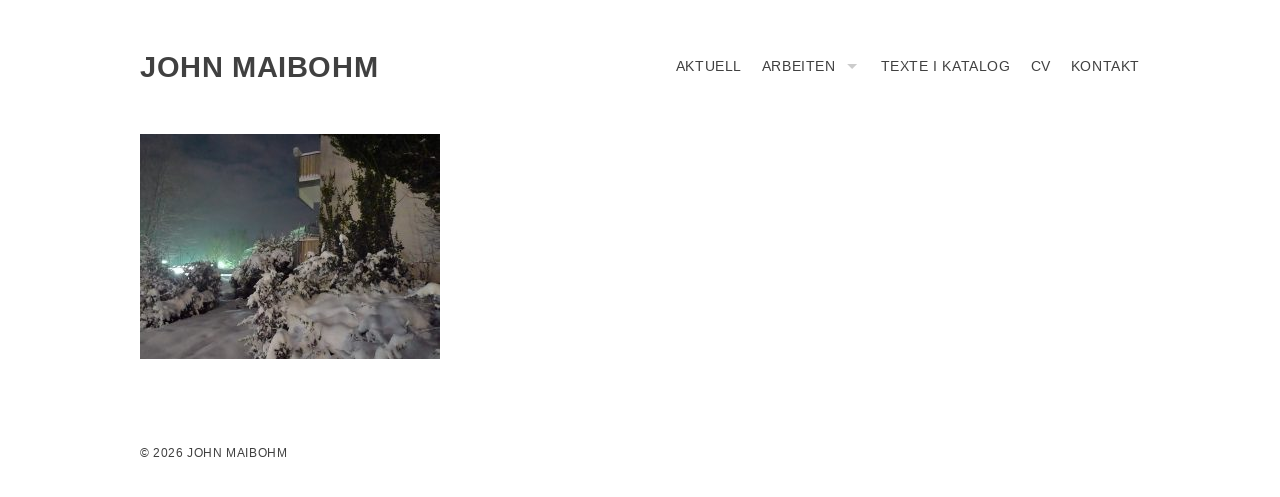

--- FILE ---
content_type: text/html; charset=UTF-8
request_url: https://johnmaibohm.de/winterpromenade-2010/winterpromenade421-12-2010/
body_size: 32727
content:
<!DOCTYPE html>
<!--[if IE 6]>
<html id="ie6" lang="de">
<![endif]-->
<!--[if IE 7]>
<html id="ie7" lang="de">
<![endif]-->
<!--[if IE 8]>
<html id="ie8" lang="de">
<![endif]-->
<!--[if !(IE 6) | !(IE 7) | !(IE 8)  ]><!-->
<html lang="de">
<!--<![endif]-->
<head profile="http://gmpg.org/xfn/11">
            <meta charset="UTF-8" />
    <meta name="viewport" content="width=device-width, initial-scale = 1.0, user-scalable=yes" />
    <title>Winterpromenade4,21.12.2010 - JOHN MAIBOHM</title>
    <meta name='robots' content='index, follow, max-image-preview:large, max-snippet:-1, max-video-preview:-1' />
	<style>img:is([sizes="auto" i], [sizes^="auto," i]) { contain-intrinsic-size: 3000px 1500px }</style>
	
	<!-- This site is optimized with the Yoast SEO plugin v26.4 - https://yoast.com/wordpress/plugins/seo/ -->
	<link rel="canonical" href="https://johnmaibohm.de/winterpromenade-2010/winterpromenade421-12-2010/" />
	<meta property="og:locale" content="de_DE" />
	<meta property="og:type" content="article" />
	<meta property="og:title" content="Winterpromenade4,21.12.2010 - JOHN MAIBOHM" />
	<meta property="og:url" content="https://johnmaibohm.de/winterpromenade-2010/winterpromenade421-12-2010/" />
	<meta property="og:site_name" content="JOHN MAIBOHM" />
	<meta property="og:image" content="https://johnmaibohm.de/winterpromenade-2010/winterpromenade421-12-2010" />
	<meta property="og:image:width" content="2048" />
	<meta property="og:image:height" content="1536" />
	<meta property="og:image:type" content="image/jpeg" />
	<meta name="twitter:card" content="summary_large_image" />
	<script type="application/ld+json" class="yoast-schema-graph">{"@context":"https://schema.org","@graph":[{"@type":"WebPage","@id":"https://johnmaibohm.de/winterpromenade-2010/winterpromenade421-12-2010/","url":"https://johnmaibohm.de/winterpromenade-2010/winterpromenade421-12-2010/","name":"Winterpromenade4,21.12.2010 - JOHN MAIBOHM","isPartOf":{"@id":"https://johnmaibohm.de/#website"},"primaryImageOfPage":{"@id":"https://johnmaibohm.de/winterpromenade-2010/winterpromenade421-12-2010/#primaryimage"},"image":{"@id":"https://johnmaibohm.de/winterpromenade-2010/winterpromenade421-12-2010/#primaryimage"},"thumbnailUrl":"https://johnmaibohm.de/content/wp-content/uploads/2017/11/Winterpromenade421.12.2010.jpg","datePublished":"2017-11-04T16:39:42+00:00","breadcrumb":{"@id":"https://johnmaibohm.de/winterpromenade-2010/winterpromenade421-12-2010/#breadcrumb"},"inLanguage":"de","potentialAction":[{"@type":"ReadAction","target":["https://johnmaibohm.de/winterpromenade-2010/winterpromenade421-12-2010/"]}]},{"@type":"ImageObject","inLanguage":"de","@id":"https://johnmaibohm.de/winterpromenade-2010/winterpromenade421-12-2010/#primaryimage","url":"https://johnmaibohm.de/content/wp-content/uploads/2017/11/Winterpromenade421.12.2010.jpg","contentUrl":"https://johnmaibohm.de/content/wp-content/uploads/2017/11/Winterpromenade421.12.2010.jpg","width":2048,"height":1536},{"@type":"BreadcrumbList","@id":"https://johnmaibohm.de/winterpromenade-2010/winterpromenade421-12-2010/#breadcrumb","itemListElement":[{"@type":"ListItem","position":1,"name":"Startseite","item":"https://johnmaibohm.de/"},{"@type":"ListItem","position":2,"name":"Winterpromenade, 2010","item":"https://johnmaibohm.de/winterpromenade-2010/"},{"@type":"ListItem","position":3,"name":"Winterpromenade4,21.12.2010"}]},{"@type":"WebSite","@id":"https://johnmaibohm.de/#website","url":"https://johnmaibohm.de/","name":"JOHN MAIBOHM","description":"","potentialAction":[{"@type":"SearchAction","target":{"@type":"EntryPoint","urlTemplate":"https://johnmaibohm.de/?s={search_term_string}"},"query-input":{"@type":"PropertyValueSpecification","valueRequired":true,"valueName":"search_term_string"}}],"inLanguage":"de"}]}</script>
	<!-- / Yoast SEO plugin. -->


<link rel="alternate" type="application/rss+xml" title="JOHN MAIBOHM &raquo; Feed" href="https://johnmaibohm.de/feed/" />
<link rel="alternate" type="application/rss+xml" title="JOHN MAIBOHM &raquo; Kommentar-Feed" href="https://johnmaibohm.de/comments/feed/" />
<script type="text/javascript">
/* <![CDATA[ */
window._wpemojiSettings = {"baseUrl":"https:\/\/s.w.org\/images\/core\/emoji\/16.0.1\/72x72\/","ext":".png","svgUrl":"https:\/\/s.w.org\/images\/core\/emoji\/16.0.1\/svg\/","svgExt":".svg","source":{"concatemoji":"https:\/\/johnmaibohm.de\/content\/wp-includes\/js\/wp-emoji-release.min.js?ver=6.8.3"}};
/*! This file is auto-generated */
!function(s,n){var o,i,e;function c(e){try{var t={supportTests:e,timestamp:(new Date).valueOf()};sessionStorage.setItem(o,JSON.stringify(t))}catch(e){}}function p(e,t,n){e.clearRect(0,0,e.canvas.width,e.canvas.height),e.fillText(t,0,0);var t=new Uint32Array(e.getImageData(0,0,e.canvas.width,e.canvas.height).data),a=(e.clearRect(0,0,e.canvas.width,e.canvas.height),e.fillText(n,0,0),new Uint32Array(e.getImageData(0,0,e.canvas.width,e.canvas.height).data));return t.every(function(e,t){return e===a[t]})}function u(e,t){e.clearRect(0,0,e.canvas.width,e.canvas.height),e.fillText(t,0,0);for(var n=e.getImageData(16,16,1,1),a=0;a<n.data.length;a++)if(0!==n.data[a])return!1;return!0}function f(e,t,n,a){switch(t){case"flag":return n(e,"\ud83c\udff3\ufe0f\u200d\u26a7\ufe0f","\ud83c\udff3\ufe0f\u200b\u26a7\ufe0f")?!1:!n(e,"\ud83c\udde8\ud83c\uddf6","\ud83c\udde8\u200b\ud83c\uddf6")&&!n(e,"\ud83c\udff4\udb40\udc67\udb40\udc62\udb40\udc65\udb40\udc6e\udb40\udc67\udb40\udc7f","\ud83c\udff4\u200b\udb40\udc67\u200b\udb40\udc62\u200b\udb40\udc65\u200b\udb40\udc6e\u200b\udb40\udc67\u200b\udb40\udc7f");case"emoji":return!a(e,"\ud83e\udedf")}return!1}function g(e,t,n,a){var r="undefined"!=typeof WorkerGlobalScope&&self instanceof WorkerGlobalScope?new OffscreenCanvas(300,150):s.createElement("canvas"),o=r.getContext("2d",{willReadFrequently:!0}),i=(o.textBaseline="top",o.font="600 32px Arial",{});return e.forEach(function(e){i[e]=t(o,e,n,a)}),i}function t(e){var t=s.createElement("script");t.src=e,t.defer=!0,s.head.appendChild(t)}"undefined"!=typeof Promise&&(o="wpEmojiSettingsSupports",i=["flag","emoji"],n.supports={everything:!0,everythingExceptFlag:!0},e=new Promise(function(e){s.addEventListener("DOMContentLoaded",e,{once:!0})}),new Promise(function(t){var n=function(){try{var e=JSON.parse(sessionStorage.getItem(o));if("object"==typeof e&&"number"==typeof e.timestamp&&(new Date).valueOf()<e.timestamp+604800&&"object"==typeof e.supportTests)return e.supportTests}catch(e){}return null}();if(!n){if("undefined"!=typeof Worker&&"undefined"!=typeof OffscreenCanvas&&"undefined"!=typeof URL&&URL.createObjectURL&&"undefined"!=typeof Blob)try{var e="postMessage("+g.toString()+"("+[JSON.stringify(i),f.toString(),p.toString(),u.toString()].join(",")+"));",a=new Blob([e],{type:"text/javascript"}),r=new Worker(URL.createObjectURL(a),{name:"wpTestEmojiSupports"});return void(r.onmessage=function(e){c(n=e.data),r.terminate(),t(n)})}catch(e){}c(n=g(i,f,p,u))}t(n)}).then(function(e){for(var t in e)n.supports[t]=e[t],n.supports.everything=n.supports.everything&&n.supports[t],"flag"!==t&&(n.supports.everythingExceptFlag=n.supports.everythingExceptFlag&&n.supports[t]);n.supports.everythingExceptFlag=n.supports.everythingExceptFlag&&!n.supports.flag,n.DOMReady=!1,n.readyCallback=function(){n.DOMReady=!0}}).then(function(){return e}).then(function(){var e;n.supports.everything||(n.readyCallback(),(e=n.source||{}).concatemoji?t(e.concatemoji):e.wpemoji&&e.twemoji&&(t(e.twemoji),t(e.wpemoji)))}))}((window,document),window._wpemojiSettings);
/* ]]> */
</script>
<style id='wp-emoji-styles-inline-css' type='text/css'>

	img.wp-smiley, img.emoji {
		display: inline !important;
		border: none !important;
		box-shadow: none !important;
		height: 1em !important;
		width: 1em !important;
		margin: 0 0.07em !important;
		vertical-align: -0.1em !important;
		background: none !important;
		padding: 0 !important;
	}
</style>
<link rel='stylesheet' id='wp-block-library-css' href='https://johnmaibohm.de/content/wp-includes/css/dist/block-library/style.min.css?ver=6.8.3' type='text/css' media='all' />
<style id='classic-theme-styles-inline-css' type='text/css'>
/*! This file is auto-generated */
.wp-block-button__link{color:#fff;background-color:#32373c;border-radius:9999px;box-shadow:none;text-decoration:none;padding:calc(.667em + 2px) calc(1.333em + 2px);font-size:1.125em}.wp-block-file__button{background:#32373c;color:#fff;text-decoration:none}
</style>
<style id='global-styles-inline-css' type='text/css'>
:root{--wp--preset--aspect-ratio--square: 1;--wp--preset--aspect-ratio--4-3: 4/3;--wp--preset--aspect-ratio--3-4: 3/4;--wp--preset--aspect-ratio--3-2: 3/2;--wp--preset--aspect-ratio--2-3: 2/3;--wp--preset--aspect-ratio--16-9: 16/9;--wp--preset--aspect-ratio--9-16: 9/16;--wp--preset--color--black: #000000;--wp--preset--color--cyan-bluish-gray: #abb8c3;--wp--preset--color--white: #ffffff;--wp--preset--color--pale-pink: #f78da7;--wp--preset--color--vivid-red: #cf2e2e;--wp--preset--color--luminous-vivid-orange: #ff6900;--wp--preset--color--luminous-vivid-amber: #fcb900;--wp--preset--color--light-green-cyan: #7bdcb5;--wp--preset--color--vivid-green-cyan: #00d084;--wp--preset--color--pale-cyan-blue: #8ed1fc;--wp--preset--color--vivid-cyan-blue: #0693e3;--wp--preset--color--vivid-purple: #9b51e0;--wp--preset--gradient--vivid-cyan-blue-to-vivid-purple: linear-gradient(135deg,rgba(6,147,227,1) 0%,rgb(155,81,224) 100%);--wp--preset--gradient--light-green-cyan-to-vivid-green-cyan: linear-gradient(135deg,rgb(122,220,180) 0%,rgb(0,208,130) 100%);--wp--preset--gradient--luminous-vivid-amber-to-luminous-vivid-orange: linear-gradient(135deg,rgba(252,185,0,1) 0%,rgba(255,105,0,1) 100%);--wp--preset--gradient--luminous-vivid-orange-to-vivid-red: linear-gradient(135deg,rgba(255,105,0,1) 0%,rgb(207,46,46) 100%);--wp--preset--gradient--very-light-gray-to-cyan-bluish-gray: linear-gradient(135deg,rgb(238,238,238) 0%,rgb(169,184,195) 100%);--wp--preset--gradient--cool-to-warm-spectrum: linear-gradient(135deg,rgb(74,234,220) 0%,rgb(151,120,209) 20%,rgb(207,42,186) 40%,rgb(238,44,130) 60%,rgb(251,105,98) 80%,rgb(254,248,76) 100%);--wp--preset--gradient--blush-light-purple: linear-gradient(135deg,rgb(255,206,236) 0%,rgb(152,150,240) 100%);--wp--preset--gradient--blush-bordeaux: linear-gradient(135deg,rgb(254,205,165) 0%,rgb(254,45,45) 50%,rgb(107,0,62) 100%);--wp--preset--gradient--luminous-dusk: linear-gradient(135deg,rgb(255,203,112) 0%,rgb(199,81,192) 50%,rgb(65,88,208) 100%);--wp--preset--gradient--pale-ocean: linear-gradient(135deg,rgb(255,245,203) 0%,rgb(182,227,212) 50%,rgb(51,167,181) 100%);--wp--preset--gradient--electric-grass: linear-gradient(135deg,rgb(202,248,128) 0%,rgb(113,206,126) 100%);--wp--preset--gradient--midnight: linear-gradient(135deg,rgb(2,3,129) 0%,rgb(40,116,252) 100%);--wp--preset--font-size--small: 13px;--wp--preset--font-size--medium: 20px;--wp--preset--font-size--large: 36px;--wp--preset--font-size--x-large: 42px;--wp--preset--spacing--20: 0.44rem;--wp--preset--spacing--30: 0.67rem;--wp--preset--spacing--40: 1rem;--wp--preset--spacing--50: 1.5rem;--wp--preset--spacing--60: 2.25rem;--wp--preset--spacing--70: 3.38rem;--wp--preset--spacing--80: 5.06rem;--wp--preset--shadow--natural: 6px 6px 9px rgba(0, 0, 0, 0.2);--wp--preset--shadow--deep: 12px 12px 50px rgba(0, 0, 0, 0.4);--wp--preset--shadow--sharp: 6px 6px 0px rgba(0, 0, 0, 0.2);--wp--preset--shadow--outlined: 6px 6px 0px -3px rgba(255, 255, 255, 1), 6px 6px rgba(0, 0, 0, 1);--wp--preset--shadow--crisp: 6px 6px 0px rgba(0, 0, 0, 1);}:where(.is-layout-flex){gap: 0.5em;}:where(.is-layout-grid){gap: 0.5em;}body .is-layout-flex{display: flex;}.is-layout-flex{flex-wrap: wrap;align-items: center;}.is-layout-flex > :is(*, div){margin: 0;}body .is-layout-grid{display: grid;}.is-layout-grid > :is(*, div){margin: 0;}:where(.wp-block-columns.is-layout-flex){gap: 2em;}:where(.wp-block-columns.is-layout-grid){gap: 2em;}:where(.wp-block-post-template.is-layout-flex){gap: 1.25em;}:where(.wp-block-post-template.is-layout-grid){gap: 1.25em;}.has-black-color{color: var(--wp--preset--color--black) !important;}.has-cyan-bluish-gray-color{color: var(--wp--preset--color--cyan-bluish-gray) !important;}.has-white-color{color: var(--wp--preset--color--white) !important;}.has-pale-pink-color{color: var(--wp--preset--color--pale-pink) !important;}.has-vivid-red-color{color: var(--wp--preset--color--vivid-red) !important;}.has-luminous-vivid-orange-color{color: var(--wp--preset--color--luminous-vivid-orange) !important;}.has-luminous-vivid-amber-color{color: var(--wp--preset--color--luminous-vivid-amber) !important;}.has-light-green-cyan-color{color: var(--wp--preset--color--light-green-cyan) !important;}.has-vivid-green-cyan-color{color: var(--wp--preset--color--vivid-green-cyan) !important;}.has-pale-cyan-blue-color{color: var(--wp--preset--color--pale-cyan-blue) !important;}.has-vivid-cyan-blue-color{color: var(--wp--preset--color--vivid-cyan-blue) !important;}.has-vivid-purple-color{color: var(--wp--preset--color--vivid-purple) !important;}.has-black-background-color{background-color: var(--wp--preset--color--black) !important;}.has-cyan-bluish-gray-background-color{background-color: var(--wp--preset--color--cyan-bluish-gray) !important;}.has-white-background-color{background-color: var(--wp--preset--color--white) !important;}.has-pale-pink-background-color{background-color: var(--wp--preset--color--pale-pink) !important;}.has-vivid-red-background-color{background-color: var(--wp--preset--color--vivid-red) !important;}.has-luminous-vivid-orange-background-color{background-color: var(--wp--preset--color--luminous-vivid-orange) !important;}.has-luminous-vivid-amber-background-color{background-color: var(--wp--preset--color--luminous-vivid-amber) !important;}.has-light-green-cyan-background-color{background-color: var(--wp--preset--color--light-green-cyan) !important;}.has-vivid-green-cyan-background-color{background-color: var(--wp--preset--color--vivid-green-cyan) !important;}.has-pale-cyan-blue-background-color{background-color: var(--wp--preset--color--pale-cyan-blue) !important;}.has-vivid-cyan-blue-background-color{background-color: var(--wp--preset--color--vivid-cyan-blue) !important;}.has-vivid-purple-background-color{background-color: var(--wp--preset--color--vivid-purple) !important;}.has-black-border-color{border-color: var(--wp--preset--color--black) !important;}.has-cyan-bluish-gray-border-color{border-color: var(--wp--preset--color--cyan-bluish-gray) !important;}.has-white-border-color{border-color: var(--wp--preset--color--white) !important;}.has-pale-pink-border-color{border-color: var(--wp--preset--color--pale-pink) !important;}.has-vivid-red-border-color{border-color: var(--wp--preset--color--vivid-red) !important;}.has-luminous-vivid-orange-border-color{border-color: var(--wp--preset--color--luminous-vivid-orange) !important;}.has-luminous-vivid-amber-border-color{border-color: var(--wp--preset--color--luminous-vivid-amber) !important;}.has-light-green-cyan-border-color{border-color: var(--wp--preset--color--light-green-cyan) !important;}.has-vivid-green-cyan-border-color{border-color: var(--wp--preset--color--vivid-green-cyan) !important;}.has-pale-cyan-blue-border-color{border-color: var(--wp--preset--color--pale-cyan-blue) !important;}.has-vivid-cyan-blue-border-color{border-color: var(--wp--preset--color--vivid-cyan-blue) !important;}.has-vivid-purple-border-color{border-color: var(--wp--preset--color--vivid-purple) !important;}.has-vivid-cyan-blue-to-vivid-purple-gradient-background{background: var(--wp--preset--gradient--vivid-cyan-blue-to-vivid-purple) !important;}.has-light-green-cyan-to-vivid-green-cyan-gradient-background{background: var(--wp--preset--gradient--light-green-cyan-to-vivid-green-cyan) !important;}.has-luminous-vivid-amber-to-luminous-vivid-orange-gradient-background{background: var(--wp--preset--gradient--luminous-vivid-amber-to-luminous-vivid-orange) !important;}.has-luminous-vivid-orange-to-vivid-red-gradient-background{background: var(--wp--preset--gradient--luminous-vivid-orange-to-vivid-red) !important;}.has-very-light-gray-to-cyan-bluish-gray-gradient-background{background: var(--wp--preset--gradient--very-light-gray-to-cyan-bluish-gray) !important;}.has-cool-to-warm-spectrum-gradient-background{background: var(--wp--preset--gradient--cool-to-warm-spectrum) !important;}.has-blush-light-purple-gradient-background{background: var(--wp--preset--gradient--blush-light-purple) !important;}.has-blush-bordeaux-gradient-background{background: var(--wp--preset--gradient--blush-bordeaux) !important;}.has-luminous-dusk-gradient-background{background: var(--wp--preset--gradient--luminous-dusk) !important;}.has-pale-ocean-gradient-background{background: var(--wp--preset--gradient--pale-ocean) !important;}.has-electric-grass-gradient-background{background: var(--wp--preset--gradient--electric-grass) !important;}.has-midnight-gradient-background{background: var(--wp--preset--gradient--midnight) !important;}.has-small-font-size{font-size: var(--wp--preset--font-size--small) !important;}.has-medium-font-size{font-size: var(--wp--preset--font-size--medium) !important;}.has-large-font-size{font-size: var(--wp--preset--font-size--large) !important;}.has-x-large-font-size{font-size: var(--wp--preset--font-size--x-large) !important;}
:where(.wp-block-post-template.is-layout-flex){gap: 1.25em;}:where(.wp-block-post-template.is-layout-grid){gap: 1.25em;}
:where(.wp-block-columns.is-layout-flex){gap: 2em;}:where(.wp-block-columns.is-layout-grid){gap: 2em;}
:root :where(.wp-block-pullquote){font-size: 1.5em;line-height: 1.6;}
</style>
<link rel='stylesheet' id='contact-form-7-css' href='https://johnmaibohm.de/content/wp-content/plugins/contact-form-7/includes/css/styles.css?ver=6.1.3' type='text/css' media='all' />
<link rel='stylesheet' id='responsive-lightbox-swipebox-css' href='https://johnmaibohm.de/content/wp-content/plugins/responsive-lightbox/assets/swipebox/swipebox.min.css?ver=1.5.2' type='text/css' media='all' />
<link rel='stylesheet' id='zoomaliste-style-css' href='https://johnmaibohm.de/content/wp-content/themes/zoomaliste/style.css?ver=6.8.3' type='text/css' media='all' />
<link rel='stylesheet' id='msl-main-css' href='https://johnmaibohm.de/content/wp-content/plugins/master-slider/public/assets/css/masterslider.main.css?ver=3.11.0' type='text/css' media='all' />
<link rel='stylesheet' id='msl-custom-css' href='https://johnmaibohm.de/content/wp-content/uploads/master-slider/custom.css?ver=2.7' type='text/css' media='all' />
<link rel='stylesheet' id='tos-style-css' href='https://johnmaibohm.de/content/wp-content/themes/zoomaliste/jquery.tosrus.min.all.css?ver=6.8.3' type='text/css' media='all' />
<link rel='stylesheet' id='overwritecss-css' href='https://johnmaibohm.de/content/wp-content/themes/zoomaliste/overwrite.css?ver=6.8.3' type='text/css' media='all' />
<link rel='stylesheet' id='zoomaliste-child-style-css' href='https://johnmaibohm.de/content/wp-content/themes/zoomaliste-child/style.css?ver=6.8.3' type='text/css' media='all' />
<script type="text/javascript" src="https://johnmaibohm.de/content/wp-includes/js/tinymce/tinymce.min.js?ver=49110-20250317" id="wp-tinymce-root-js"></script>
<script type="text/javascript" src="https://johnmaibohm.de/content/wp-includes/js/tinymce/plugins/compat3x/plugin.min.js?ver=49110-20250317" id="wp-tinymce-js"></script>
<script type="text/javascript" src="https://johnmaibohm.de/content/wp-includes/js/jquery/jquery.min.js?ver=3.7.1" id="jquery-core-js"></script>
<script type="text/javascript" src="https://johnmaibohm.de/content/wp-includes/js/jquery/jquery-migrate.min.js?ver=3.4.1" id="jquery-migrate-js"></script>
<script type="text/javascript" src="https://johnmaibohm.de/content/wp-content/plugins/responsive-lightbox/assets/swipebox/jquery.swipebox.min.js?ver=1.5.2" id="responsive-lightbox-swipebox-js"></script>
<script type="text/javascript" src="https://johnmaibohm.de/content/wp-includes/js/underscore.min.js?ver=1.13.7" id="underscore-js"></script>
<script type="text/javascript" src="https://johnmaibohm.de/content/wp-content/plugins/responsive-lightbox/assets/infinitescroll/infinite-scroll.pkgd.min.js?ver=4.0.1" id="responsive-lightbox-infinite-scroll-js"></script>
<script type="text/javascript" id="responsive-lightbox-js-before">
/* <![CDATA[ */
var rlArgs = {"script":"swipebox","selector":"lightbox","customEvents":"","activeGalleries":true,"animation":true,"hideCloseButtonOnMobile":false,"removeBarsOnMobile":false,"hideBars":false,"hideBarsDelay":5000,"videoMaxWidth":1080,"useSVG":true,"loopAtEnd":false,"woocommerce_gallery":false,"ajaxurl":"https:\/\/johnmaibohm.de\/content\/wp-admin\/admin-ajax.php","nonce":"2bae4d3a7c","preview":false,"postId":3989,"scriptExtension":false};
/* ]]> */
</script>
<script type="text/javascript" src="https://johnmaibohm.de/content/wp-content/plugins/responsive-lightbox/js/front.js?ver=2.5.4" id="responsive-lightbox-js"></script>
<link rel="https://api.w.org/" href="https://johnmaibohm.de/wp-json/" /><link rel="alternate" title="JSON" type="application/json" href="https://johnmaibohm.de/wp-json/wp/v2/media/3989" /><link rel="EditURI" type="application/rsd+xml" title="RSD" href="https://johnmaibohm.de/content/xmlrpc.php?rsd" />
<link rel='shortlink' href='https://johnmaibohm.de/?p=3989' />
<link rel="alternate" title="oEmbed (JSON)" type="application/json+oembed" href="https://johnmaibohm.de/wp-json/oembed/1.0/embed?url=https%3A%2F%2Fjohnmaibohm.de%2Fwinterpromenade-2010%2Fwinterpromenade421-12-2010%2F" />
<link rel="alternate" title="oEmbed (XML)" type="text/xml+oembed" href="https://johnmaibohm.de/wp-json/oembed/1.0/embed?url=https%3A%2F%2Fjohnmaibohm.de%2Fwinterpromenade-2010%2Fwinterpromenade421-12-2010%2F&#038;format=xml" />
<script>var ms_grabbing_curosr = 'https://johnmaibohm.de/content/wp-content/plugins/master-slider/public/assets/css/common/grabbing.cur', ms_grab_curosr = 'https://johnmaibohm.de/content/wp-content/plugins/master-slider/public/assets/css/common/grab.cur';</script>
<meta name="generator" content="MasterSlider 3.11.0 - Responsive Touch Image Slider | avt.li/msf" />
		<style type="text/css">
											body {
								font-size: 12px;															}
						
									#logo a h1.site-title {
								font-size: 29px;				font-weight: 700;							}
													@media only screen and (max-width: 1024px) {
				.btmenu a span, .btmenu a span:before, .btmenu a span:after {
				  background: #2130d3;
				}
			}
			@media only screen and (max-width: 1024px) and (orientation:portrait), screen and (max-width: 600px)  {
				.btmenu a span, .btmenu a span:before, .btmenu a span:after {
				  background: #2130d3;
				}
			}
							.sf-menu a {
								font-size: 14px;											}
									.sf-menu ul li a,
			.sf-menu ul ul li a {
				font-size: 14px;							}
							.sf-menu a:hover {
				color: #0419f9;			}
			.sf-menu li.current-menu-item > a,
			.sf-menu li.current-post-ancestor > a,
			.sf-menu li.current-menu-parent > a,
			.sf-menu li.current-post-parent > a {
				color: #0419f9;			}
									.sf-menu li.current-menu-item li a:hover,
			.sf-menu li.current-post-ancestor li a:hover,
			.sf-menu li.current-menu-parent li a:hover,
			.sf-menu li.current-post-parent li a:hover,
			.sf-menu li.current-menu-parent li.current-menu-item > a {
				color: #0419f9;			}
									.sf-arrows > li > .sf-with-ul:focus:after,
			.sf-arrows > li:hover > .sf-with-ul:after,
			.sf-arrows > .sfHover > .sf-with-ul:after {
				border-top-color: #0419f9;			}
			.sf-menu li.current-menu-item > .sf-with-ul:after,
			.sf-menu li.current-post-ancestor > .sf-with-ul:after,
			.sf-menu li.current-menu-parent > .sf-with-ul:after,
			.sf-menu li.current-post-parent > .sf-with-ul:after {
				border-top-color: #0419f9;			}
									.sf-arrows ul li > .sf-with-ul:focus:after,
			.sf-arrows ul li:hover > .sf-with-ul:after,
			.sf-arrows ul .sfHover > .sf-with-ul:after {
				border-left-color: #0419f9;			}
																	h1.entry-title {
				font-size: 16px;			}
													a.blogpost h2.entry-title {
				font-size: 12px;
			}
											a.blogpost h2.entry-title {
				text-align: center;
			}
														a.blogpost:hover .mainthumb {
							margin-top: 0;
						}				</style>
		</head>
<body class="attachment wp-singular attachment-template-default single single-attachment postid-3989 attachmentid-3989 attachment-jpeg wp-theme-zoomaliste wp-child-theme-zoomaliste-child _masterslider _ms_version_3.11.0">
    <div id="container">
        <div id="wrapper">
            <div id="header">
                <div id="socialize">
										                                                                                                                                                                                                                        </div>
                <div id="logo">
                	<a href="https://johnmaibohm.de/" title="JOHN MAIBOHM" rel="home">
						                            <h1 class="site-title">JOHN MAIBOHM</h1>
                                            </a>
                    <div id="site-description">
						                    </div>
                </div>
                <div class="btmenu"><a href="javascript:void();"><span>Menu</span></a></div>
                <div class="btmenuclear" style="clear:both"></div>
                                <div id="mainmenu" class="nodesc">
					<div class="menu-hauptmenue-container"><ul id="nav" class="sf-menu superfish"><li id="menu-item-24" class="menu-item menu-item-type-taxonomy menu-item-object-category menu-item-24"><a href="https://johnmaibohm.de/aktuell/">Aktuell</a></li>
<li id="menu-item-25" class="menu-item menu-item-type-taxonomy menu-item-object-category menu-item-has-children menu-item-25"><a href="https://johnmaibohm.de/arbeiten/">Arbeiten</a>
<ul class="sub-menu">
	<li id="menu-item-39" class="menu-item menu-item-type-taxonomy menu-item-object-category menu-item-39"><a href="https://johnmaibohm.de/collage/">Collage</a></li>
	<li id="menu-item-28" class="menu-item menu-item-type-taxonomy menu-item-object-category menu-item-28"><a href="https://johnmaibohm.de/druckgrafik/">Druckgrafik</a></li>
	<li id="menu-item-5606" class="menu-item menu-item-type-taxonomy menu-item-object-category menu-item-5606"><a href="https://johnmaibohm.de/fotografie/">Fotografie</a></li>
	<li id="menu-item-5887" class="menu-item menu-item-type-taxonomy menu-item-object-category menu-item-5887"><a href="https://johnmaibohm.de/malerei/">Malerei</a></li>
	<li id="menu-item-5685" class="menu-item menu-item-type-taxonomy menu-item-object-category menu-item-5685"><a href="https://johnmaibohm.de/skulpturen/">Skulpturen</a></li>
	<li id="menu-item-6923" class="nodisp menu-item menu-item-type-taxonomy menu-item-object-category menu-item-6923"><a href="https://johnmaibohm.de/zeichnungen/">Zeichnung</a></li>
</ul>
</li>
<li id="menu-item-1160" class="menu-item menu-item-type-taxonomy menu-item-object-category menu-item-1160"><a href="https://johnmaibohm.de/texte-kataloge/">Texte I Katalog</a></li>
<li id="menu-item-5418" class="menu-item menu-item-type-taxonomy menu-item-object-category menu-item-5418"><a href="https://johnmaibohm.de/vita/">CV</a></li>
<li id="menu-item-27" class="menu-item menu-item-type-taxonomy menu-item-object-category menu-item-27"><a href="https://johnmaibohm.de/kontakt/">Kontakt</a></li>
</ul></div>                </div>
                <div style="clear:left"></div>
            </div>
			
            <div id="content">
                <h2 class="pagetitle einz"></h2>
                                                    <div class="post-3989 attachment type-attachment status-inherit hentry">
                                            <div class="entry">
                        	                            <h1 class="entry-title ">Winterpromenade4,21.12.2010</h1>
                            <p class="attachment"><a href='https://johnmaibohm.de/content/wp-content/uploads/2017/11/Winterpromenade421.12.2010.jpg' title="" data-rl_title="" class="rl-gallery-link" data-rl_caption="" data-rel="lightbox-gallery-0"><img fetchpriority="high" decoding="async" width="300" height="225" src="https://johnmaibohm.de/content/wp-content/uploads/2017/11/Winterpromenade421.12.2010-300x225.jpg" class="attachment-medium size-medium" alt="" srcset="https://johnmaibohm.de/content/wp-content/uploads/2017/11/Winterpromenade421.12.2010-300x225.jpg 300w, https://johnmaibohm.de/content/wp-content/uploads/2017/11/Winterpromenade421.12.2010-768x576.jpg 768w, https://johnmaibohm.de/content/wp-content/uploads/2017/11/Winterpromenade421.12.2010-1024x768.jpg 1024w, https://johnmaibohm.de/content/wp-content/uploads/2017/11/Winterpromenade421.12.2010.jpg 2048w" sizes="(max-width: 300px) 100vw, 300px" /></a></p>
                                                                                    
<div id="comments" class="comments-area">
        </div>
                        </div>
                                        </div>
                                            </div>
            
            <div id="footer"> &copy; 2026                JOHN MAIBOHM            </div>
        </div>
    </div>
    <script type="speculationrules">
{"prefetch":[{"source":"document","where":{"and":[{"href_matches":"\/*"},{"not":{"href_matches":["\/content\/wp-*.php","\/content\/wp-admin\/*","\/content\/wp-content\/uploads\/*","\/content\/wp-content\/*","\/content\/wp-content\/plugins\/*","\/content\/wp-content\/themes\/zoomaliste-child\/*","\/content\/wp-content\/themes\/zoomaliste\/*","\/*\\?(.+)"]}},{"not":{"selector_matches":"a[rel~=\"nofollow\"]"}},{"not":{"selector_matches":".no-prefetch, .no-prefetch a"}}]},"eagerness":"conservative"}]}
</script>
<script type="text/javascript" src="https://johnmaibohm.de/content/wp-includes/js/dist/hooks.min.js?ver=4d63a3d491d11ffd8ac6" id="wp-hooks-js"></script>
<script type="text/javascript" src="https://johnmaibohm.de/content/wp-includes/js/dist/i18n.min.js?ver=5e580eb46a90c2b997e6" id="wp-i18n-js"></script>
<script type="text/javascript" id="wp-i18n-js-after">
/* <![CDATA[ */
wp.i18n.setLocaleData( { 'text direction\u0004ltr': [ 'ltr' ] } );
/* ]]> */
</script>
<script type="text/javascript" src="https://johnmaibohm.de/content/wp-content/plugins/contact-form-7/includes/swv/js/index.js?ver=6.1.3" id="swv-js"></script>
<script type="text/javascript" id="contact-form-7-js-translations">
/* <![CDATA[ */
( function( domain, translations ) {
	var localeData = translations.locale_data[ domain ] || translations.locale_data.messages;
	localeData[""].domain = domain;
	wp.i18n.setLocaleData( localeData, domain );
} )( "contact-form-7", {"translation-revision-date":"2025-10-26 03:28:49+0000","generator":"GlotPress\/4.0.3","domain":"messages","locale_data":{"messages":{"":{"domain":"messages","plural-forms":"nplurals=2; plural=n != 1;","lang":"de"},"This contact form is placed in the wrong place.":["Dieses Kontaktformular wurde an der falschen Stelle platziert."],"Error:":["Fehler:"]}},"comment":{"reference":"includes\/js\/index.js"}} );
/* ]]> */
</script>
<script type="text/javascript" id="contact-form-7-js-before">
/* <![CDATA[ */
var wpcf7 = {
    "api": {
        "root": "https:\/\/johnmaibohm.de\/wp-json\/",
        "namespace": "contact-form-7\/v1"
    }
};
/* ]]> */
</script>
<script type="text/javascript" src="https://johnmaibohm.de/content/wp-content/plugins/contact-form-7/includes/js/index.js?ver=6.1.3" id="contact-form-7-js"></script>
<script type="text/javascript" src="https://johnmaibohm.de/content/wp-content/themes/zoomaliste-child/js/general-child.js?ver=1.0.0" id="general-child-js"></script>
<script type="text/javascript" src="https://johnmaibohm.de/content/wp-includes/js/imagesloaded.min.js?ver=5.0.0" id="imagesloaded-js"></script>
<script type="text/javascript" src="https://johnmaibohm.de/content/wp-includes/js/masonry.min.js?ver=4.2.2" id="masonry-js"></script>
<script type="text/javascript" src="https://johnmaibohm.de/content/wp-content/themes/zoomaliste/js/masonry-custom.js?ver=1.0.0" id="masonry-custom-js"></script>
<script type="text/javascript" src="https://johnmaibohm.de/content/wp-content/themes/zoomaliste/js/hammer.min.js?ver=1.0.0" id="hammer-js-js"></script>
<script type="text/javascript" src="https://johnmaibohm.de/content/wp-content/themes/zoomaliste/js/jquery.tosrus.min.all.js?ver=1.0.0" id="tos-js-js"></script>
<script type="text/javascript" src="https://johnmaibohm.de/content/wp-content/themes/zoomaliste/js/tosrus-custom.js?ver=1.0.0" id="tos-custom-js"></script>
<script type="text/javascript" src="https://johnmaibohm.de/content/wp-content/themes/zoomaliste/js/general.js?ver=1.0.0" id="general-js"></script>
</body>
</html>

--- FILE ---
content_type: text/css
request_url: https://johnmaibohm.de/content/wp-content/themes/zoomaliste/style.css?ver=6.8.3
body_size: 30738
content:
/*
Theme Name: zoomaliste
Theme URI: http://kompakt.zoomwerkstatt.de
Description: A clean and minimal theme original by <a href="http://www.vivathemes.com/minimaliste-free-minimal-wordpress-theme/" target="_blank">Viva Themes</a> that can be used for your blog, photography or portfolio website. Integrated social media icon fonts, 11 available. Easily upload your logo image. Includes a simple color customization panel and a text-layout-option for categories. --- Go to <a href="http://www.zoomwerk.de/">Themehomepage</a>
Author: zoomwerk
Author URI: http://zoomwerk.de
License: GNU GPL
License URI: http://www.gnu.org/licenses/gpl.html
Version: 2.0
Tags: light, white, four-columns, fluid-layout, responsive-layout, custom-background, custom-menu, featured-images, custom-colors 
zoomaliste Theme, (C) zoomwerk, Minmaliste Theme (C) 2014 Viva Themes
*/

@import url('reset.css');

body {
	background: #fff;
	color: #404040;
	line-height: 165%;
	font-family: arial, helvetica, tahoma, sans-serif;
	font-size: 12px;
	letter-spacing:.05em;
	overflow-y:scroll;
}

@font-face {
    font-family: 'Genericons';
    src: url('font/genericons-regular-webfont.eot');
    src: url('font/genericons-regular-webfont.eot?#iefix') format('embedded-opentype'),
         url('font/genericons-regular-webfont.woff') format('woff'),
         url('font/genericons-regular-webfont.ttf') format('truetype'),
         url('font/genericons-regular-webfont.svg#genericonsregular') format('svg');
    font-weight: normal;
    font-style: normal;

}
	
h1 {
	font-size: 26px;
	color: #404040;
	margin-top: 20px;
	text-transform: none;
	font-weight: normal;
	line-height: 28px;
}

h2 {
	color: #404040;
	margin:0;
	padding:0;
	margin-top: 20px;
	text-transform: none;
	font-weight: normal;
	font-size: 22px;
	line-height: 22px;
}

h3 {
	color: #404040;
	margin:0;
	padding:0;
	margin-top: 20px;
	text-transform: none;
	font-weight: normal;
	font-size: 20px;
	line-height: 22px;
}

h4 {
	color: #404040;
	margin:0;
	padding:0;
	margin-top: 20px;
	text-transform: none;
	font-weight: normal;
	font-size: 16px;
	line-height: 22px;
}

h5 {
	color: #404040;
	margin:0;
	padding:0;
	margin-top: 20px;
	text-transform: none;
	font-weight: normal;
	font-size: 12px;
	line-height: 22px;
}


p { margin-top: 6px; }

img { 
	border: none; padding:0; 
}

img a {
	border:none;
}

img.left { 
	float: left; border: none; padding: 6px 0 0 0; 
}

img.right { 
	float: right; border: none; padding: 0 0 0 6px; 
	}

blockquote {
	border-left:1px solid #ccc;
	margin:15px;
	padding:0 12px 0 12px;
	font-style: italic;
}

code{
	font-family:"Courier New", Courier, monospace;
}


/* links */

a {
	color: #666;
	text-decoration: none;
	-webkit-transition: all .3s ease;
	-moz-transition: all .3s ease;
	transition: all .3s ease;
}
.nounder a,
a.nounder {
	text-decoration:none;
}
a:hover {
	color: #000;
}

/* container */

#container {
	width: 100%;
	overflow: hidden;
}
	
/* header */

#header {
	padding-top:40px;
  	width: 100%; 
}

#socialize {
	width: 100%;
	text-align: right;
}

a.socialicon {
	width: 30px;
	height: 30px;
	text-align: center;
	margin-left: 10px;
	color: #666;
	display: inline-block;
	border: solid 1px #666;
	-webkit-border-radius: 50%;
	-moz-border-radius: 50%;
	border-radius: 50%;
	text-decoration:none;
}
a.socialicon.searchicon {
	display:none;
}
@-moz-keyframes spin { 100% { -moz-transform: rotate(360deg); } }
@-webkit-keyframes spin { 100% { -webkit-transform: rotate(360deg); } }
@keyframes spin { 100% { -webkit-transform: rotate(360deg); transform:rotate(360deg); } }

a.socialicon:hover {
	-webkit-animation:spin .3s linear 1;
    -moz-animation:spin .3s linear 1;
	-o-animation:spin .3s linear 1;
    animation:spin .3s linear 1;
}

a.socialicon:before {
	display: inline-block;
	-webkit-font-smoothing: antialiased;
	font: normal 16px/1 'Genericons';
	vertical-align: top;
	line-height: 30px;
}

a.searchicon:before {
	content: '\f400';
}

a.twittericon:before {
	content: '\f202';
}

a.facebookicon:before {
	content: '\f204';
}

a.linkedinicon:before {
	content: '\f207';
}

a.dribbleicon:before {
	content: '\f201';
}

a.pinteresticon:before {
	content: '\f209';
}

a.flickricon:before {
	content: '\f211';
}

a.vimeoicon:before {
	content: '\f212';
}

a.youtubeicon:before {
	content: '\f213';
}

a.tumblricon:before {
	content: '\f214';
}

a.instagramicon:before {
	content: '\f215';
}

a.googleplusicon:before {
	content: '\f218';
}

#logo {	
	width: 30%;
	float: left;
	margin-top: 10px;
}

#logo h1 {
	margin-top: 0;
}

#logo a {
	text-decoration: none;
}

#logo a h1.site-title {
	color: #404040;
	font-family: arial, helvetica, sans-serif;
	font-size: 24px;
	text-decoration: none;
	display: block;
	line-height: 120%;
}
#logo img {
	max-height:60px;
	width:auto;
}
#site-description {
	margin-top: 0;
	font-size: 12px;
	color: #404040;
}

/* Main Menu */

#mainmenu {
	width: 70%;
	float: right;
	margin-top: 32px;
}
#mainmenu.nodesc {
	margin-top: 10px;
}
.btmenu,
.btmenuclear {
	display:none;
}

.sf-menu, .sf-menu * {
	margin: 0;
	padding: 0;
	list-style: none;
}

.sf-menu li {
	position: relative;
	z-index: 999;
}

.sf-menu ul {
	position: absolute;
	top: 100%;
	left: 0;
	z-index: 99;
	display:block;
	visibility:hidden;
	opacity: 0;
	transition: visibility 0.5s, opacity 0.5s ease;
}
.sf-menu .sfhover ul {
	visibility:visible;
	opacity: 1;
}

.sf-menu > li {
	float: left;
}

.sf-menu li:hover > ul,
.sf-menu li.sfHover > ul {
	display: block;
}

.sf-menu ul ul {
	top: 0;
	left: 100%;
}

/*** Menu Styling ***/
.sf-menu {
	float: right;
	margin-bottom: 0;
}
.sf-menu ul {
	box-shadow: 2px 2px 6px rgba(0,0,0,.2);
	min-width: 12em; /* allow long menu items to determine submenu width */
	*width: 12em; /* no auto sub width for IE7, see white-space comment below */
}
.sf-menu a {
	display: block;
	position: relative;
	padding: 7px 15px;
	text-decoration: none;
	zoom: 1; /* IE7 */
	font-family: arial, helvetica, sans-serif;
	/*font-size: 12px;*/
	color: #404040;
	-webkit-transition: all 0.3s ease;
  	-moz-transition:    all 0.3s ease;
  	-ms-transition:     all 0.3s ease;
  	-o-transition:      all 0.3s ease;
}

.sf-menu > li:last-child a {
	padding-right: 0;
}
.sf-menu li:last-child a.sf-with-ul {
	padding-right: 2.5em;
}

.sf-menu a:hover,
.sf-menu li.current-menu-item a,
.sf-menu li.current-post-ancestor > a,
.sf-menu li.current-menu-parent > a,
.sf-menu li.current-post-parent > a {
	color: #999;
}
.sf-menu li.current-menu-item li > a,
.sf-menu li.current-post-ancestor li > a,
.sf-menu li.current-menu-parent li > a,
.sf-menu li.current-post-parent li > a {
	color: #404040;
}
.sf-menu li.current-menu-item li a:hover,
.sf-menu li.current-post-ancestor li a:hover,
.sf-menu li.current-menu-parent li a:hover,
.sf-menu li.current-post-parent li a:hover,
.sf-menu li.current-menu-parent li.current-menu-item > a {
	color: #999;
}

.sf-menu li {
	white-space: nowrap; /* no need for Supersubs plugin */
	*white-space: normal; /* ...unless you support IE7 (let it wrap) */
	-webkit-transition: background .2s;
	transition: background .2s;
}

.sf-menu ul li {
	background: #fff;
}

.sf-menu ul ul li {
	background: #fff;
}

.sf-menu ul li a,
.sf-menu ul ul li a {
	/*color: #999;
	font-size: 12px;
	text-transform: none;*/
	line-height: 160%;
}

.sf-menu li:hover,
.sf-menu li.sfHover {
	/* only transition out, not in */
	-webkit-transition: none;
	transition: none;
}

/*** arrows (for all except IE7) **/
.sf-arrows .sf-with-ul {
	padding-right: 2.5em;
	*padding-right: 1em; /* no CSS arrows for IE7 (lack pseudo-elements) */
}
/* styling for both css and generated arrows */
.sf-arrows .sf-with-ul:after {
	content: '';
	position: absolute;
	top: 50%;
	right: 1em;
	margin-top: -3px;
	height: 0;
	width: 0;
	/* order of following 3 rules important for fallbacks to work */
	border: 5px solid transparent;
	border-top-color: #dFeEFF; /* edit this to suit design (no rgba in IE8) */
	border-top-color: rgba(153,153,153,.5);
}
.sf-arrows > li > .sf-with-ul:focus:after,
.sf-arrows > li:hover > .sf-with-ul:after,
.sf-arrows > .sfHover > .sf-with-ul:after {
	border-top-color: #666; /* IE8 fallback colour */
}
/* styling for right-facing arrows */
.sf-arrows ul .sf-with-ul:after {
	margin-top: -5px;
	margin-right: -3px;
	border-color: transparent;
	border-left-color: #dFeEFF; /* edit this to suit design (no rgba in IE8) */
	border-left-color: rgba(153,153,153,.5);
}
.sf-arrows ul li > .sf-with-ul:focus:after,
.sf-arrows ul li:hover > .sf-with-ul:after,
.sf-arrows ul .sfHover > .sf-with-ul:after {
	border-left-color: #666;
	border-top-color: transparent;
}


/* search */

.searcheader {
	text-align: right;
	display:inline-block;
}
#header #searchform {
}

#searchform input#s {
	width:120px;
	color:#ccc;
	line-height:24px;
}
.sf-menu #searchform input#s {
	line-height:inherit;
}
#searchform input#s:hover,
#searchform input#s:focus {
	color:#666;
}

#searchform input#searchsubmit {
	display: none;
}

/* content */

#wrapper {
	max-width: 1000px;
	margin: 0 auto;
}
.description {
	margin:30px 0 0;
}
.cont_sidebar {
	float:left;
	width:720px;
}
.sidebar {
	float:right;
	width:250px;
}
.leftsidebar .cont_sidebar {
	float:right;
}
.leftsidebar .sidebar {
	float:left;
}

/* Front Page Featured Posts*/

a.blogpost {
	width: 240px;
	height: 240px;
	float: left;
	clear: none;
	overflow: hidden;
	position: relative;
	margin:5px;
	-webkit-transition: all 0.3s ease;
  	-moz-transition:    all 0.3s ease;
  	-ms-transition:     all 0.3s ease;
  	-o-transition:      all 0.3s ease;
}
a.blogpost.quer {
	width: 490px;
	height: 270px;
	padding-bottom:0;
}
a.blogpost.nomarge {
	width: 250px;
	height: 250px;
	margin:0;
}
.one a.blogpost.nomarge {
	width:100%; height:0; padding: 0 0 100% 0;
}
.two a.blogpost.nomarge {
	width:50%; height:0; padding: 0 0 50% 0;
}
.three a.blogpost.nomarge {
	width:33.3333333333%; height:0; padding: 0 0 33.3333333333% 0;
}
.five a.blogpost.nomarge {
	width:20%; height:0; padding: 0 0 20% 0;
}
.six a.blogpost.nomarge {
	width:16.6666666667%; height:0; padding: 0 0 16.6666666667% 0;
}
.seven a.blogpost.nomarge {
	width:14.2857142857%; height:0; padding: 0 0 14.2857142857% 0;
}
.eight a.blogpost.nomarge {
	width:12.5%; height:0; padding: 0 0 12.5% 0;
}
.nine a.blogpost.nomarge {
	width:11.1111111111%; height:0; padding: 0 0 11.1111111111% 0;
}
.ten a.blogpost.nomarge {
	width:10%; height:0; padding: 0 0 10% 0;
}
.one a.blogpost.marge {
	width:99%; height:0; padding: 0 0 99% 0; margin:0.5%;
}
.two a.blogpost.marge {
	width:49%; height:0; padding: 0 0 49% 0; margin:0.5%;
}
.three a.blogpost.marge {
	width:32.3333333333%; height:0; padding: 0 0 32.3333333333% 0; margin:0.5%;
}
.five a.blogpost.marge {
	width:19%; height:0; padding: 0 0 19% 0; margin:0.5%;
}
.six a.blogpost.marge {
	width:15.6666666667%; height:0; padding: 0 0 15.6666666667% 0; margin:0.5%;
}
.seven a.blogpost.marge {
	width:13.2857142857%; height:0; padding: 0 0 13.2857142857% 0; margin:0.5%;
}
.eight a.blogpost.marge {
	width:11.5%; height:0; padding: 0 0 11.5% 0; margin:0.5%;
}
.nine a.blogpost.marge {
	width:10.1111111111%; height:0; padding: 0 0 10.1111111111% 0; margin:0.5%;
}
.ten a.blogpost.marge {
	width:9%; height:0; padding: 0 0 9% 0; margin:0.5%;
}

a.blogpost.quer.nomarge {
	width: 500px;
	height: 280px;
	margin:0;
}
.mason a.blogpost.marge,
.mason a.blogpost.nomarge {
	height: auto;
	min-height:100px;
	padding:0;
}

.mainthumb {
	width:100%;
	height:100%;
	position: relative;
	z-index: 2;
	-webkit-transition: all 0.5s ease;
  	-moz-transition:    all 0.5s ease;
  	-ms-transition:     all 0.5s ease;
  	-o-transition:      all 0.5s ease;
	opacity:1;
}
.mainthumb img {
	display:block;
	margin:0 auto;
}

.mask {
	position: absolute;
	z-index: 1;
	top: 0;
	left: 0;
	width: 100%;
	height: 0;
	padding: 5%;
	padding-bottom:95%;
}

a.blogpost:hover .mainthumb {
	margin-top: 80px;
	opacity:0;
}

/* flip https://www.w3schools.com/howto/howto_css_flip_card.asp, https://davidwalsh.name/css-flip */
.flip_x a.blogpost,
.flip_y a.blogpost {
	overflow:visible;
	-webkit-transition: none;
  	-moz-transition:    none;
  	-ms-transition:     none;
  	-o-transition:      none;
}
.flip_x a.blogpost:hover .mainthumb,
.flip_y a.blogpost:hover .mainthumb {
	margin-top: 0;
	opacity:1;
}
.flip_x a.blogpost,
.flip_y a.blogpost {
  /*background-color: transparent;*/
  perspective: 1000px;
}

.flip_x .flipper,
.flip_y .flipper {
	position: relative;
	transition: transform 0.6s;
	transform-style: preserve-3d;
}
.flip_y .flipper {
	height:0;
	padding-bottom:100%;
}
.mason.flip_y .flipper {
	height:auto;
	padding-bottom:0;
}
.flip_x a.blogpost:hover .mainthumb,
.flip_y a.blogpost:hover .mainthumb {
	opacity:1;
}
.flip_x a.blogpost:hover .flipper {
	transform: rotateY(180deg);
}
.flip_y a.blogpost:hover .flipper {
	transform: rotateX(180deg);
}
.flip_x .mainthumb, .flip_x .mask,
.flip_y .mainthumb, .flip_y .mask {
	position: absolute;
	z-index:0;
	backface-visibility: hidden;
	-webkit-transition: none;
  	-moz-transition:    none;
  	-ms-transition:     none;
  	-o-transition:      none;
}
.flip_x .mainthumb {
}
.mason.flip_x .mainthumb {
	height:auto;
}
.flip_x .mask {
	transform: rotateY(180deg);
}
.flip_y .mask {
	transform: rotateX(180deg);
}
.mason.flip_y .mask {
	padding-bottom:0;
}

a.blogpost h2.entry-title {
	color: #404040;
	text-transform: none;
	font-size: 13px;
	margin: 0;
	padding: 0;
	line-height: 120%;
	word-wrap: break-word;
}

#content,
.archive #content {
	width: 100%;
	margin-top:50px;
	min-height:300px;
}

.post {
	margin:0;
	padding: 0;
	width: 100%;
	clear: both;
	margin-bottom: 20px;
}

.entry {
	width: 100%;
	clear: both;
	margin-top: 20px;
}
.entry:first-child {
	margin-top:0;
}
.entry .gallery dl {
	margin:0;
}

h1, h2, h3, h4, h5, h6 {
	line-height:inherit;
}
h1 {
	margin-top:0;
}
h1.entry-title {
	color: #404040;
	padding:0;
	text-transform:none;
	font-weight: normal;
	font-size: 20px;
	text-decoration: none;
	margin-bottom: 25px;
	/*-ms-word-break: break-all;
    word-break: break-all;
    word-break: break-word;*/
	-webkit-hyphens: auto;
   	-moz-hyphens: auto;
    hyphens: auto;
}
h1.entry-title.zent {
	text-align:center;
}
.page h1.entry-title,
.single h1.entry-title {
	display:none;
}
h2.pagetitle {
	display: none;
	margin-bottom:10px;
	margin-left:5px;
}
.search h2.pagetitle {
	margin-left:0;
}

.entry ul li {
	text-indent:-.95em;
	margin-left:2%;
}
.entry ul li:before {
	content:"\00bb\00a0";
}
.entry ul li li:before {
	content:"-\00a0";
}

.entry p {
	margin:8px 0;
	/*-ms-word-break: break-all;
    word-break: break-all;
    word-break: break-word;
	-webkit-hyphens: auto;
   	-moz-hyphens: auto;
    hyphens: auto;*/
}
.entry p.kat,
.entry p.tag {
	clear:both;
}
hr {
	clear:both;
	border: 0;
	height: 1px;
	background: #ccc;
	margin:20px 0;
}

.postdata {
	width: 100%;
	float: left;
	color: #999;
	font-size: 16px;
}

/* Post Navigation */

.postnav {
	clear:both;
	margin:10px 0;	
}
.postnav a {
	display:block;
	text-decoration:none;	
}
.postnav a[rel=prev] {
	float:right;
}
.postnav a[rel=next] {
	float:left;
}

/* inputs */
input[type=text],
input[type=email],
input[type=tel],
textarea,
input[type=submit] {
	border:1px solid #ccc;
	border-radius:5px;
	padding:5px 5px;
	width:50%;
	-webkit-transition: all .3s ease;
	-moz-transition: all .3s ease;
	transition: all .3s ease;
}
input[type=text]:hover,
input[type=email]:hover,
input[type=tel]:hover,
textarea:hover {
	border:1px solid #000;
}
input[type=text]:focus,
input[type=email]:focus,
input[type=tel]:focus,
textarea:focus {
	border:1px solid #000;
}
input[type=submit] {
	background:#ccc;
	width:100px;
}

/* Blog Page Navigation */

#blognav {
	float: left;
	clear: both;
	width: 100%;
	height: 50px;
	margin-top: 30px;
}

#blognav a.page-numbers {
    border: solid 1px #eaeaea;
	padding: 6px 10px; 
	margin-right: 5px;
	text-decoration: none;
	color: #999;
	font-size: 11px;
	text-transform: uppercase;
	-webkit-transition: all 0.3s ease;
  	-moz-transition:    all 0.3s ease;
  	-ms-transition:     all 0.3s ease;
  	-o-transition:      all 0.3s ease;
}

#blognav a.page-numbers:hover,
#blognav span.current {
    border: solid 1px #eaeaea;
	background: #eaeaea;
	padding: 6px 10px; 
	margin-right: 5px;
	color: #999;
	font-size: 11px;
	text-transform: uppercase;
}

ol {
	margin: 10px;
}

ul {
	margin: 5px;
}

/* comments */


#commentform {
	margin:0;
	padding:0;
}
	
#commentform p {
	color: #666;
}
	
#commentform a { 
	color: #404040; 
	text-decoration: none; 
	line-height: 14pt;
}
	
#commentform h3 {
	font-size: 10pt;
	font-weight: normal;
	color: #404040;
	margin:0;
	padding:0;
}
	
#comment {
	width:80%;
	padding: 5px;
}

#comments textarea,
#comments input {
	float: left;
	clear: left;
	
}

#comments label {
	float: left;
	clear: left;
	margin-top: 15px;
}

p.form-allowed-tags {
	float: left;
	clear: left;
}

#author, #email, #url, #comment, #submit {
	font-size: 11px;
	border: none;
	border: 1px solid #eaeaea;
	color: #666;
	padding-left: 5px;
	background: #fff;
}

#author, #email, #url {
	height:16px;
	padding-top:5px;
	padding-bottom: 5px;
}
	
#submit {
	margin:5px 5px 0 0; 
	cursor:pointer;
	color: #666;
	padding: 4px 7px;
	margin-top: 10px;
}

#comments {
	margin:0; 
	padding:0;
}

#respond h3,
h3#comments {
	color: #404040;
	font-size: 16px;
	margin-bottom: 2px;
	clear: left;
	text-transform: none;
	font-weight: normal;
	margin-top: 15px;
}	


.reply a.comment-reply-link {
	background: #fff;
	font-size: 11px;
	border: none;
	padding:0;
	color: #666;
	padding: 4px 7px;
	border: solid 1px #eaeaea;
}

.reply a.comment-reply-link:hover,
#submit:hover {
	background: #eaeaea;
}

ol.commentlist { 
	list-style-type: none; 
	margin:0; 
	padding:0; 
	float:left;
	margin-top: 15px;
}

.avatar {
	float:left; 
	margin:0 12px 0 0;
}

ol.commentlist li {
	background: #fff;
	margin: 0;
	padding: 0;
	-webkit-border-radius: 15px;
	-moz-border-radius: 15px;
	border-radius: 15px;
	width: 94%;
	padding: 3%;
	list-style-type:none;
	float: left;
	margin-bottom: 20px;
}

ol.commentlist ul li {
    border: none;
    padding: 20px;
	width: 350px;
	padding-bottom: 0;
	padding-right: 0;
}

ol.commentlist li.alt {
	
}

ol.commentlist li p {
	margin: 6px 0 6px 0; 
	padding: 0 12px 0 0; 
	line-height: 14pt;
}

ol.commentlist a {
	color:#000;
	text-decoration: none;
}

cite {
	font-family: arial, verdana, tahoma;
	font-size: 9pt;
	font-weight: bold;
	font-style: normal;
	}
	
cite a {
	color: #000; 
	text-decoration: none; 
	border-bottom: 1px solid #ccc;
}

/* misc */

/* --- show/hide next --- */
.hidenext {
	cursor:pointer;
}
.hidenext:before {
	font-family: 'Genericons';
	display:inline-block;
	content:'\f431 ';
	font-size:110%;
	vertical-align:middle;
	margin-bottom:4px;
	transition:transform .2s ease-in-out;
	-webkit-transition:transform .2s ease-in-out;
	-moz-transition:transform .2s ease-in-out;
	transform:rotate(-90deg);
	-webkit-transform:rotate(-90deg);
	-moz-transform:rotate(-90deg);
}
.hidenext > :first-child {
	display:inline-block;
}
.hidenext:hover, .hidenext:active {
}
.hidenext.aktiv {
}
.hidenext.aktiv:before {
	transform:rotate(0deg);
	-webkit-transform:rotate(0deg);
	-moz-transform:rotate(0deg);
}
.hidenext + .shownext {
	display:none;
}

.entry-content img,
.comment-content img,
.widget img {
	max-width: 100%; /* Fluid images for posts, comments, and widgets */
}
img[class*="align"],
img[class*="wp-image-"],
img[class*="attachment-"] {
	height: auto; /* Make sure images with WordPress-added height and width attributes are scaled correctly */
	max-width: 100%;
}
img.size-full,
img.size-large,
img.header-image,
img.wp-post-image {
	max-width: 100%;
	height: auto; /* Make sure images with WordPress-added height and width attributes are scaled correctly */
}

* Make sure videos and embeds fit their containers */
embed,
iframe,
object,
video {
	max-width: 100%;
}
.entry-content .twitter-tweet-rendered {
	max-width: 100% !important; /* Override the Twitter embed fixed width */
}

/* Images */
.alignleft {
	float: left;
	margin: 0 20px 20px 0;
}
.alignright {
	float: right;
	margin: 0 0 20px 20px;
}
.aligncenter {
	display: block;
	margin-left: auto;
	margin-right: auto;
}
.entry-content img,
.comment-content img,
.widget img,
img.header-image,
.author-avatar img,
img.wp-post-image {
}
.wp-caption {
	max-width: 100%; /* Keep wide captions from overflowing their container. */
	padding: 0;
	text-align: center;
}
.wp-caption .wp-caption-text,
.gallery-caption,
.entry-caption {
	font-size: 10px;
	color: #757575;
}
img.wp-smiley,
.rsswidget img {
	border: 0;
	border-radius: 0;
	box-shadow: none;
	margin-bottom: 0;
	margin-top: 0;
	padding: 0;
}
.entry-content dl.gallery-item {
	margin: 0;
}
.gallery-item a,
.gallery-caption {
	width: 100%;
}
.gallery-caption,
.gallery .gallery-item .toscaption {
    display: none;
} {
	display: none;
}
.gallery-item a {
	display: block;
}
.gallery-caption a {
	display: inline;
}
.gallery-columns-1 .gallery-item a {
	max-width: 100%;
	width: auto;
}
.gallery .gallery-icon img {
	height: auto;
	max-width: 100%;
	padding: 0;
	margin:0 auto;
	border:none !important;
}
.gallery-columns-1 .gallery-icon img {
	padding: 0;
}

.size-auto, 
.size-full,
.size-large,
.size-medium,
.size-thumbnail {
	max-width: 100%;
	height: auto;
}

.entry pre {
	border: 1px solid #ededed;
	color: #666;
	font-size: 12px;
	font-size: 0.857142857rem;
	line-height: 1.714285714;
	margin: 24px 0;
	margin: 1.714285714rem 0;
	overflow: auto;
	padding: 24px;
	padding: 1.714285714rem;
}

.entry table {
	border-bottom: 1px solid #ededed;
	color: #757575;
	font-size: 12px;
	font-size: 0.857142857rem;
	line-height: 2;
	margin: 0 0 24px;
	margin: 0 0 1.714285714rem;
	width: 100%;
}

.entry dl {
	margin: 0 24px;
	margin: 0 1.714285714rem;
}
.entry dt {
	font-weight: bold;
	line-height: 1.714285714;
}
.entry dd {
	line-height: 1.714285714;
	margin-bottom: 24px;
	margin-bottom: 1.714285714rem;
}

.entry table caption {
	font-size: 16px;
	font-size: 1.142857143rem;
	margin: 24px 0;
	margin: 1.714285714rem 0;
}
.entry td {
	border-top: 1px solid #ededed;
	padding: 6px 10px 6px 0;
}

p { margin-top: 6px; }

#archivelist {
	float:left;
	margin-right: 0;
	
}

#archivelist ul li {
	list-style: none;
	line-height: 35px;
}

#archivelist ul {
	height: auto;
	margin-bottom: 30px;
}

#archivelist ul li a {
	color: #666;
	text-transform: uppercase;
}

#archivelist ul li a:hover {
	text-decoration: none;
}

ol {
	margin: 10px;
}

ul {
	margin: 5px;
}

.sticky {
}

.bypostauthor {
}

p.form-allowed-tags {
	display: none;
}

/* sidebar */
.sidebar .widgets {
	margin-bottom:15px;
}
.sidebar #searchform,
.sidebar #searchform input#s {
	float:none;
	width:100%;
}
.sidebar ul {
	list-style:none;
}
.sidebar ul li {
	text-indent:-0.79em;
	margin-left:4%;
}
.sidebar ul li:before {
	content:"\00bb\00a0";
}
.sidebar a {
	text-decoration:none;
}
.sidebar a:hover,
.sidebar a:active {
	text-decoration:underline;
}

/* footer */

#footer {
	clear:both;
	width: 100%;
	margin-top: 10px;
	margin-bottom: 50px;
}

#footer a {
	color: #999;
}

#footer a:hover {
	border-bottom: none;
}
#footer ul,
#footer li {
	display:inline;
}

.klar {
	clear:both;
}
.selectnav { display: none; }

/* navi display screen resize */
@media only screen and (min-width: 1025px) {
.sf-menu {
	display:block !important;
}
}

@media only screen and (max-width: 1024px) {
.btmenu {
	display:block;
	float:right;
	margin-top:15px;
	margin-right:24px;
}
.btmenu a { cursor: pointer; position: absolute; padding: 10px 35px 16px 0px; }
.btmenu a span { text-indent:-9999px;}
.btmenu a span, .btmenu a span:before, .btmenu a span:after {
  cursor: pointer;
  border-radius: 1px;
  height: 2px;
  width: 20px;
  background: #999;
  position: absolute;
  display: block;
  content: '';
}
.btmenu a span:before {
  top: -8px; 
  width: 22px;
}
.btmenu a span:after {
  bottom: -8px;
  width: 24px;
}
.btmenu a span, .btmenu a span:before, .btmenu a span:after {
  transition: all 0.1s ease;
  -webkit-transition: all 0.1s ease;
  -moz-transition: all 0.1s ease;
}
.btmenu a.menuon span, .btmenu a.menuon span:before, .btmenu a.menuon span:after {
  width: 24px;
}
.btmenu a.menuon span {
  background-color: transparent;
}
.btmenu a.menuon span:before, .btmenu a.menuon span:after {
  top: 0;
}
.btmenu a.menuon span:before {
  transform: rotate(45deg);
  -webkit-transform:rotate(45deg);
  -moz-transform:rotate(45deg);
}
.btmenu a.menuon span:after {
  transform: rotate(-45deg);
  -webkit-transform:rotate(-45deg);
  -moz-transform:rotate(-45deg);
}
#mainmenu,
#mainmenu.nodesc {
	margin-top:0;
	width:100%;
	clear:both;
	float:none;
}
.sf-menu {
	float:none;
	display:none;
}
.sf-menu ul {
	display:block;
	visibility:inherit;
	opacity: 1;
	transition:none;
	box-shadow:none;
	min-width:inherit;
	position:static;
}
.sf-menu > li {
	float:none;
	padding:10px 0;
	border-bottom: 1px dotted #ccc;
}
.sf-menu .sub-menu > li {
	padding:5px 0;
}
.sf-arrows .sf-with-ul, .sf-menu a {
	padding:0;
	padding-left:2%;
}
.sf-menu ul li {
	background:none;
}
.sf-menu ul li a {
	padding-left:4%;
}
/* styling for both css and generated arrows */
.sf-arrows .sf-with-ul:after {
	border: none;
}
#logo img {
	max-height:40px;
	margin-top:-5px;
}
}
@media only screen and (max-width: 1024px) and (orientation:portrait), screen and (max-width: 767px)  {
#wrapper {
	padding-left: 25px;
	padding-right: 25px;
}
#header {
	padding-top:5px;
}
.searcheader {
	display:none;
}
.searcheader #searchform input#s {
	width:100%;
	margin-bottom:10px;
}
a.socialicon.searchicon {
	display:inline-block;
}
a.socialicon {
	width:20px;
	height:20px;
}
a.socialicon::before {
	font: normal 14px/1 'Genericons';
	line-height: 20px;
}
#logo {
	width:80%;
}
#logo img {
	max-height:40px;
	margin-top:-5px;
}
.btmenu {
	display:block;
	float:right;
	margin-top:15px;
	margin-right:24px;
}
.btmenu a { cursor: pointer; position: absolute; padding: 10px 35px 16px 0px; }
.btmenu a span { text-indent:-9999px;}
.btmenu a span, .btmenu a span:before, .btmenu a span:after {
  cursor: pointer;
  border-radius: 1px;
  height: 2px;
  width: 20px;
  background: #999;
  position: absolute;
  display: block;
  content: '';
}
.btmenu a span:before {
  top: -8px; 
  width: 22px;
}
.btmenu a span:after {
  bottom: -8px;
  width: 24px;
}
.btmenu a span, .btmenu a span:before, .btmenu a span:after {
  transition: all 0.1s ease;
  -webkit-transition: all 0.1s ease;
  -moz-transition: all 0.1s ease;
}
.btmenu a.menuon span, .btmenu a.menuon span:before, .btmenu a.menuon span:after {
  width: 24px;
}
.btmenu a.menuon span {
  background-color: transparent;
}
.btmenu a.menuon span:before, .btmenu a.menuon span:after {
  top: 0;
}
.btmenu a.menuon span:before {
  transform: rotate(45deg);
  -webkit-transform:rotate(45deg);
  -moz-transform:rotate(45deg);
}
.btmenu a.menuon span:after {
  transform: rotate(-45deg);
  -webkit-transform:rotate(-45deg);
  -moz-transform:rotate(-45deg);
}
#mainmenu,
#mainmenu.nodesc {
	margin-top:0;
	width:100%;
}
.sf-menu {
	float:none;
	display:none;
}
.sf-menu ul {
	display:block;
	visibility:inherit;
	opacity: 1;
	transition:none;
	box-shadow:none;
	min-width:inherit;
	position:static;
}
.sf-menu > li {
	float:none;
	padding:10px 0;
	border-bottom: 1px dotted #ccc;
}
.sf-menu .sub-menu > li {
	padding:5px 0;
}
.sf-arrows .sf-with-ul, .sf-menu a {
	padding:0;
	padding-left:2%;
}
.sf-menu ul li {
	background:none;
}
.sf-menu ul li a {
	padding-left:4%;
}
/* styling for both css and generated arrows */
.sf-arrows .sf-with-ul:after {
	border: none;
}
.sf-menu #searchform input#s {
	width:100%;
}
.description {
	margin:10px 0 0;
}
#content,
.archive #content {
	margin-top:10px;
}

a.blogpost {
	width: 32% !important;
	height: 0 !important;
	margin:0.6666666667% !important;
	padding-bottom:32% !important;
}
a.blogpost.quer,
a.blogpost.quer:nth-child(even) {
	width: 48% !important;
	height: 0 !important;
	margin:1% !important;
	padding-bottom:27% !important;
}
a.blogpost.nomarge {
	width: 33.333333% !important;
	height: 0 !important;
	margin:0 !important;
	padding-bottom:33.333333% !important;
}
a.blogpost.quer.nomarge {
	width: 50% !important;
	height: 0 !important;
	margin:0 !important;
	padding-bottom:50% !important;
}
.mason a.blogpost.marge,
.mason a.blogpost.nomarge {
	height: auto !important;
	min-height:100px !important;
	padding:inherit !important;
}

a.blogpost h2.entry-title {
	text-align: center;
}
input[type=text],
input[type=email],
input[type=tel],
textarea,
input[type=submit] {
	width:94.5%;
	padding:5px 2.5%;
}
input[type=text]:focus,
input[type=email]:focus,
input[type=tel]:focus,
textarea:focus {
	border:1px solid #000;
}
input[type=submit] {
	width:100px;
}
.videoWrapper {
	position: relative;
	padding-bottom: 56.25%; /* 16:9 */
	/*padding-bottom: 75%;  4:3 */
	/*padding-bottom: 54.05%;  1.85:1 cinemascope */
	padding-top: 25px;
	height: 0;
}
.videoWrapper iframe {
	position: absolute;
	top: 0;
	left: 0;
	width: 100%;
	height: 100%;
}
.cont_sidebar,
.sidebar,
.leftsidebar .cont_sidebar,
.leftsidebar .sidebar {
	clear:both;
	float:none;
	width:100%;
}
.sidebar {
	margin-top:20px;
	border-top:1px dotted #404040;
}
}


@media only screen and (max-width: 480px), screen and (max-device-width: 480px), screen and (max-width: 767px)  {

#mainmenu,
#mainmenu.nodesc {
	width: 100%;
	margin-top: 15px;
	margin-bottom: 10px;
}

.mnav {
	width: 100%;
	margin-top: 0;
}

ol.commentlist ul li,
ol.commentlist li {
	width: 90%;
	margin-left:0;
	padding-left: 0;
}
a.blogpost {
	width: 48% !important;
	height: 0 !important;
	margin:1% !important;
	padding-bottom:48% !important;
}
a.blogpost.quer,
a.blogpost.quer:nth-child(even),
a.blogpost.quer.nomarge {
	width: 100% !important;
	height: 0 !important;
	margin:0 !important;
	padding-bottom:60% !important;
}
a.blogpost.nomarge {
	width: 50% !important;
	height: 0 !important;
	margin:0 !important;
	padding-bottom:50% !important;
}
.mason a.blogpost.marge,
.mason a.blogpost.nomarge {
	height: auto !important;
	min-height:100px !important;
	padding:inherit !important;
}

.alignright,
.alignleft {
	margin: 0 auto 20px;
	float:none;
	display:block;
}
}
@media only screen and (max-width: 767px) and (orientation:landscape) {
a.blogpost {
	width: 32% !important;
	height: 0 !important;
	margin:0.6666666667% !important;
	padding-bottom:32% !important;
}
a.blogpost.nomarge {
	width: 33.333333% !important;
	height: 0 !important;
	margin:0 !important;
	padding-bottom:33.333333% !important;
}
a.blogpost.quer,
a.blogpost.quer:nth-child(even) {
	width: 48% !important;
	height: 0 !important;
	margin:1% !important;
	padding-bottom:27% !important;
}
a.blogpost.quer.nomarge {
	width: 50% !important;
	height: 0 !important;
	margin:0 !important;
	padding-bottom:50% !important;
}
.mason a.blogpost.marge,
.mason a.blogpost.nomarge {
	height: auto !important;
	min-height:100px !important;
	padding:inherit !important;
}

}